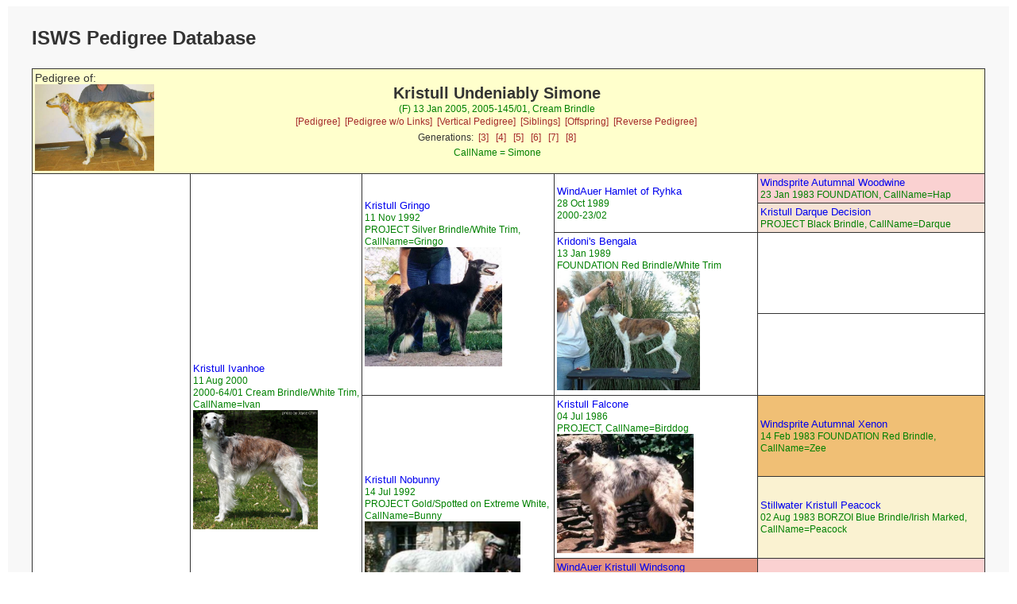

--- FILE ---
content_type: text/html; charset=UTF-8
request_url: https://silkenwindhounds.org/pedpoint/pp_pedigree.php?id=Kristull%20Undeniably%20Simone&gens=5&db=pedigree
body_size: 2621
content:
<!doctype html>
<html lang="en">
<head>
<meta charset='utf-8' />
<link rel="stylesheet" type="text/css" href="pp_style.css" />
<title>PedigreePoint Online Database</title>
<meta name="viewport" content="width=device-width, initial-scale=1">
<meta name='COPYRIGHT' content='Web scripts Copyright 2004 - $szThisYear Wild Systems. All Rights Reserved.'/>
<meta name='COPYRIGHT' content='Web scripts Customisation 2010 - $szThisYear Kris Willison. All Rights Reserved.'/>
<meta http-equiv='cache-control' content='NO-CACHE' />
<meta http-equiv='expires' content='-1'/>

<script src="https://ajax.googleapis.com/ajax/libs/jquery/1.12.4/jquery.min.js"></script>

</head>


<body>
<div class="container">
<div class="topofpage">
    <h1>
ISWS Pedigree Database</h1>
</div>
<table class='report'>
<tr><!-- Start Header -->
<td class='reportheader' colspan='5' >

<div class='headleft'>
<span class='report'>Pedigree of:</span>
</div>
<div class='headright'><div class='subject'><a href='./images/kristullundeniablysimone.jpg'><img class='pedphoto' src='./images/kristullundeniablysimone.jpg' align='left' width='150' ></a>Kristull Undeniably Simone</div>
<span class='subjectdetails'>(F) 13 Jan 2005, 2005-145/01, Cream Brindle </span><div class='subjectlinks'><a href='pp_pedigree.php?id=Kristull%20Undeniably%20Simone&db=pedigree&gens=5'>[Pedigree]</a>&nbsp;
<a href='pp_externalped.php?enc=9345c63e475b6be39269c3f31fa93ebc904a8260ae072210ca90&db=pedigree&gens=5'>[Pedigree w/o Links]</a>&nbsp;
<a href='pp_verticalped.php?id=Kristull%20Undeniably%20Simone&db=pedigree&gens=5'>[Vertical Pedigree]</a>&nbsp;
<a href='pp_sibling.php?id=Kristull%20Undeniably%20Simone&db=pedigree&gens=5'>[Siblings]</a>&nbsp;
<a href='pp_offspring.php?id=Kristull%20Undeniably%20Simone&db=pedigree&gens=5'>[Offspring]</a>&nbsp;
<a href='pp_reverseped.php?id=Kristull%20Undeniably%20Simone&db=pedigree&gens=5'>[Reverse Pedigree]</a>&nbsp;
</div><div class='genlinks'>Generations:&nbsp;&nbsp;<a href='pp_pedigree.php?id=Kristull%20Undeniably%20Simone&amp;db=pedigree&amp;gens=3'>[3]</a>
&nbsp;&nbsp;<a href='pp_pedigree.php?id=Kristull%20Undeniably%20Simone&amp;db=pedigree&amp;gens=4'>[4]</a>
&nbsp;&nbsp;<a href='pp_pedigree.php?id=Kristull%20Undeniably%20Simone&amp;db=pedigree&amp;gens=5'>[5]</a>
&nbsp;&nbsp;<a href='pp_pedigree.php?id=Kristull%20Undeniably%20Simone&amp;db=pedigree&amp;gens=6'>[6]</a>
&nbsp;&nbsp;<a href='pp_pedigree.php?id=Kristull%20Undeniably%20Simone&amp;db=pedigree&amp;gens=7'>[7]</a>
&nbsp;&nbsp;<a href='pp_pedigree.php?id=Kristull%20Undeniably%20Simone&amp;db=pedigree&amp;gens=8'>[8]</a>
</div><span class='subjectdetails'>CallName = Simone<br/></span>
</div>
</td>
</tr><!-- End Header -->
<tr>
<td style='width:15%;height:288px' rowspan='16' >
<a href='pp_pedigree.php?id=Kristull%20Fallon&amp;gens=5&amp;db=pedigree'>Kristull Fallon</a><br/><span class='ancestordetails'>
 05 May 2003<br/> 2003-102/02 Gold Brindle, CallName=Fallon</span>
<br><a href='./images/kristullfallon.jpg'><img src='./images/kristullfallon.jpg' height='150' class='pedphoto'></a></td>
<td style='width:17%;height:144px' rowspan='8' >
<a href='pp_pedigree.php?id=Kristull%20Ivanhoe&amp;gens=5&amp;db=pedigree'>Kristull Ivanhoe</a><br/><span class='ancestordetails'>
 11 Aug 2000<br/> 2000-64/01 Cream Brindle/White Trim, CallName=Ivan</span>
<br><a href='./images/kristullivanhoe.jpg'><img src='./images/kristullivanhoe.jpg' height='150' class='pedphoto'></a></td>
<td style='width:20%;height:72px' rowspan='4' >
<a href='pp_pedigree.php?id=Kristull%20Gringo&amp;gens=5&amp;db=pedigree'>Kristull Gringo</a><br/><span class='ancestordetails'>
 11 Nov 1992<br/> PROJECT Silver Brindle/White Trim, CallName=Gringo</span>
<br><a href='./images/kristullgringo.jpg'><img src='./images/kristullgringo.jpg' height='150' class='pedphoto'></a></td>
<td style='width:22%;height:36px' rowspan='2' >
<a href='pp_pedigree.php?id=WindAuer%20Hamlet%20of%20Ryhka&amp;gens=5&amp;db=pedigree'>WindAuer Hamlet of Ryhka</a><br/><span class='ancestordetails'>
 28 Oct 1989<br/> 2000-23/02</span>
</td>
<td style='width:26%;height:18px;background-color:#FAD1D1' >
<a href='pp_pedigree.php?id=Windsprite%20Autumnal%20Woodwine&amp;gens=5&amp;db=pedigree'>Windsprite Autumnal Woodwine</a><br/><span class='ancestordetails'>
 23 Jan 1983 FOUNDATION, CallName=Hap</span>
</td>
</tr>
<tr >
<td style='width:26%;height:18px;background-color:#F6E2D5' >
<a href='pp_pedigree.php?id=Kristull%20Darque%20Decision&amp;gens=5&amp;db=pedigree'>Kristull Darque Decision</a><br/><span class='ancestordetails'>
  PROJECT Black Brindle, CallName=Darque</span>
</td>
</tr>
<tr >
<td style='width:22%;height:36px' rowspan='2' >
<a href='pp_pedigree.php?id=Kridoni%27s%20Bengala&amp;gens=5&amp;db=pedigree'>Kridoni's Bengala</a><br/><span class='ancestordetails'>
 13 Jan 1989<br/> FOUNDATION Red Brindle/White Trim</span>
<br><a href='./images/kridonisbengala.jpg'><img src='./images/kridonisbengala.jpg' height='150' class='pedphoto'></a></td>
<td style='width:26%;height:18px' >
<a href='pp_pedigree.php?id=&amp;gens=5&amp;db=pedigree'></a><br/><span class='ancestordetails'>
</span>
</td>
</tr>
<tr >
<td style='width:26%;height:18px' >
<a href='pp_pedigree.php?id=&amp;gens=5&amp;db=pedigree'></a><br/><span class='ancestordetails'>
</span>
</td>
</tr>
<tr >
<td style='width:20%;height:72px' rowspan='4' >
<a href='pp_pedigree.php?id=Kristull%20Nobunny&amp;gens=5&amp;db=pedigree'>Kristull Nobunny</a><br/><span class='ancestordetails'>
 14 Jul 1992<br/> PROJECT Gold/Spotted on Extreme White, CallName=Bunny</span>
<br><a href='./images/kristullnobunny.jpg'><img src='./images/kristullnobunny.jpg' height='150' class='pedphoto'></a></td>
<td style='width:22%;height:36px' rowspan='2' >
<a href='pp_pedigree.php?id=Kristull%20Falcone&amp;gens=5&amp;db=pedigree'>Kristull Falcone</a><br/><span class='ancestordetails'>
 04 Jul 1986<br/> PROJECT, CallName=Birddog</span>
<br><a href='./images/kristullfalcone.jpg'><img src='./images/kristullfalcone.jpg' height='150' class='pedphoto'></a></td>
<td style='width:26%;height:18px;background-color:#F0BF75' >
<a href='pp_pedigree.php?id=Windsprite%20Autumnal%20Xenon&amp;gens=5&amp;db=pedigree'>Windsprite Autumnal Xenon</a><br/><span class='ancestordetails'>
 14 Feb 1983 FOUNDATION Red Brindle, CallName=Zee</span>
</td>
</tr>
<tr >
<td style='width:26%;height:18px;background-color:#FAF2D1' >
<a href='pp_pedigree.php?id=Stillwater%20Kristull%20Peacock&amp;gens=5&amp;db=pedigree'>Stillwater Kristull Peacock</a><br/><span class='ancestordetails'>
 02 Aug 1983 BORZOI Blue Brindle/Irish Marked, CallName=Peacock</span>
</td>
</tr>
<tr >
<td style='width:22%;height:36px;background-color:#E39582' rowspan='2' >
<a href='pp_pedigree.php?id=WindAuer%20Kristull%20Windsong&amp;gens=5&amp;db=pedigree'>WindAuer Kristull Windsong</a><br/><span class='ancestordetails'>
 14 Jun 1989<br/> FOUNDATION Self Red, CallName=Ruby</span>
<br><a href='./images/windauerkristullwindsong.jpg'><img src='./images/windauerkristullwindsong.jpg' height='150' class='pedphoto'></a></td>
<td style='width:26%;height:18px;background-color:#FAD1D1' >
<a href='pp_pedigree.php?id=Windsprite%20Autumnal%20Woodwine&amp;gens=5&amp;db=pedigree'>Windsprite Autumnal Woodwine</a><br/><span class='ancestordetails'>
 23 Jan 1983 FOUNDATION, CallName=Hap</span>
</td>
</tr>
<tr >
<td style='width:26%;height:18px;background-color:#E3E382' >
<a href='pp_pedigree.php?id=Kristull%20Amalie&amp;gens=5&amp;db=pedigree'>Kristull Amalie</a><br/><span class='ancestordetails'>
 13 Sep 1984 FOUNDATION Black & Tan</span>
</td>
</tr>
<tr >
<td style='width:17%;height:144px' rowspan='8' >
<a href='pp_pedigree.php?id=Kristull%20Z-Mystery&amp;gens=5&amp;db=pedigree'>Kristull Z-Mystery</a><br/><span class='ancestordetails'>
 14 Jun 1999<br/> PROJECT Red Brindle, CallName=Mystery</span>
<br><a href='./images/kristullzmystery.jpg'><img src='./images/kristullzmystery.jpg' height='150' class='pedphoto'></a></td>
<td style='width:20%;height:72px;background-color:#EFF6D5' rowspan='4' >
<a href='pp_pedigree.php?id=Kristull%20Chili&amp;gens=5&amp;db=pedigree'>Kristull Chili</a><br/><span class='ancestordetails'>
 01 Apr 1996<br/> 2000-32/01 Red Brindle, CallName=Flame</span>
<br><a href='./images/kristullchili.jpg'><img src='./images/kristullchili.jpg' height='150' class='pedphoto'></a></td>
<td style='width:22%;height:36px;background-color:#BFF075' rowspan='2' >
<a href='pp_pedigree.php?id=Kristull%20Incognito&amp;gens=5&amp;db=pedigree'>Kristull Incognito</a><br/><span class='ancestordetails'>
 12 Apr 1990<br/> 2000-10/01 Self Red Brindle, CallName=Nameless</span>
<br><a href='./images/kristullincognito.jpg'><img src='./images/kristullincognito.jpg' height='150' class='pedphoto'></a></td>
<td style='width:26%;height:18px;background-color:#E1FAD1' >
<a href='pp_pedigree.php?id=Kristull%20Decadence&amp;gens=5&amp;db=pedigree'>Kristull Decadence</a><br/><span class='ancestordetails'>
  PROJECT Black & Tan Brindle, CallName=Deco</span>
</td>
</tr>
<tr >
<td style='width:26%;height:18px;background-color:#E39582' >
<a href='pp_pedigree.php?id=WindAuer%20Kristull%20Windsong&amp;gens=5&amp;db=pedigree'>WindAuer Kristull Windsong</a><br/><span class='ancestordetails'>
 14 Jun 1989 FOUNDATION Self Red, CallName=Ruby</span>
</td>
</tr>
<tr >
<td style='width:22%;height:36px;background-color:#F6E2D5' rowspan='2' >
<a href='pp_pedigree.php?id=Kristull%20Darque%20Decision&amp;gens=5&amp;db=pedigree'>Kristull Darque Decision</a><br/><span class='ancestordetails'>
 <br/> PROJECT Black Brindle, CallName=Darque</span>
<br><a href='./images/kristulldarquedecision.jpg'><img src='./images/kristulldarquedecision.jpg' height='150' class='pedphoto'></a></td>
<td style='width:26%;height:18px;background-color:#F0BF75' >
<a href='pp_pedigree.php?id=Windsprite%20Autumnal%20Xenon&amp;gens=5&amp;db=pedigree'>Windsprite Autumnal Xenon</a><br/><span class='ancestordetails'>
 14 Feb 1983 FOUNDATION Red Brindle, CallName=Zee</span>
</td>
</tr>
<tr >
<td style='width:26%;height:18px;background-color:#FAF2D1' >
<a href='pp_pedigree.php?id=Stillwater%20Kristull%20Peacock&amp;gens=5&amp;db=pedigree'>Stillwater Kristull Peacock</a><br/><span class='ancestordetails'>
 02 Aug 1983 BORZOI Blue Brindle/Irish Marked, CallName=Peacock</span>
</td>
</tr>
<tr >
<td style='width:20%;height:72px;background-color:#E39582' rowspan='4' >
<a href='pp_pedigree.php?id=WindAuer%20Kristull%20Windsong&amp;gens=5&amp;db=pedigree'>WindAuer Kristull Windsong</a><br/><span class='ancestordetails'>
 14 Jun 1989<br/> FOUNDATION Self Red, CallName=Ruby</span>
<br><a href='./images/windauerkristullwindsong.jpg'><img src='./images/windauerkristullwindsong.jpg' height='150' class='pedphoto'></a></td>
<td style='width:22%;height:36px;background-color:#FAD1D1' rowspan='2' >
<a href='pp_pedigree.php?id=Windsprite%20Autumnal%20Woodwine&amp;gens=5&amp;db=pedigree'>Windsprite Autumnal Woodwine</a><br/><span class='ancestordetails'>
 23 Jan 1983<br/> FOUNDATION, CallName=Hap</span>
<br><a href='./images/windspriteautumnalwoodwine.jpg'><img src='./images/windspriteautumnalwoodwine.jpg' height='150' class='pedphoto'></a></td>
<td style='width:26%;height:18px' >
<a href='pp_pedigree.php?id=&amp;gens=5&amp;db=pedigree'></a><br/><span class='ancestordetails'>
</span>
</td>
</tr>
<tr >
<td style='width:26%;height:18px;background-color:#95E382' >
<a href='pp_pedigree.php?id=Windsprite%20Autumn%20Jazz&amp;gens=5&amp;db=pedigree'>Windsprite Autumn Jazz</a><br/><span class='ancestordetails'>
  FOUNDATION</span>
</td>
</tr>
<tr >
<td style='width:22%;height:36px;background-color:#E3E382' rowspan='2' >
<a href='pp_pedigree.php?id=Kristull%20Amalie&amp;gens=5&amp;db=pedigree'>Kristull Amalie</a><br/><span class='ancestordetails'>
 13 Sep 1984<br/> FOUNDATION Black & Tan</span>
<br><a href='./images/kristullamalie.jpg'><img src='./images/kristullamalie.jpg' height='150' class='pedphoto'></a></td>
<td style='width:26%;height:18px;background-color:#F0BF75' >
<a href='pp_pedigree.php?id=Windsprite%20Autumnal%20Xenon&amp;gens=5&amp;db=pedigree'>Windsprite Autumnal Xenon</a><br/><span class='ancestordetails'>
 14 Feb 1983 FOUNDATION Red Brindle, CallName=Zee</span>
</td>
</tr>
<tr >
<td style='width:26%;height:18px' >
<a href='pp_pedigree.php?id=Windsprite%20Autumnal%20Diane&amp;gens=5&amp;db=pedigree'>Windsprite Autumnal Diane</a><br/><span class='ancestordetails'>
 26 Jan 1982 FOUNDATION</span>
</td>
</tr>
<tr>
<td style='width:15%;height:288px' rowspan='16' >
<a href='pp_pedigree.php?id=Kristull%20Impetuous&amp;gens=5&amp;db=pedigree'>Kristull Impetuous</a><br/><span class='ancestordetails'>
 23 Oct 2003<br/> 2003-111/01 Red, CallName=Imp</span>
<br><a href='./images/kristullimpetuous.jpg'><img src='./images/kristullimpetuous.jpg' height='150' class='pedphoto'></a></td>
<td style='width:17%;height:144px' rowspan='8' >
<a href='pp_pedigree.php?id=Kristull%20Annikin&amp;gens=5&amp;db=pedigree'>Kristull Annikin</a><br/><span class='ancestordetails'>
 11 Aug 1999<br/> 2000-56/06</span>
</td>
<td style='width:20%;height:72px;background-color:#EFF6D5' rowspan='4' >
<a href='pp_pedigree.php?id=Kristull%20Chili&amp;gens=5&amp;db=pedigree'>Kristull Chili</a><br/><span class='ancestordetails'>
 01 Apr 1996<br/> 2000-32/01 Red Brindle, CallName=Flame</span>
<br><a href='./images/kristullchili.jpg'><img src='./images/kristullchili.jpg' height='150' class='pedphoto'></a></td>
<td style='width:22%;height:36px;background-color:#BFF075' rowspan='2' >
<a href='pp_pedigree.php?id=Kristull%20Incognito&amp;gens=5&amp;db=pedigree'>Kristull Incognito</a><br/><span class='ancestordetails'>
 12 Apr 1990<br/> 2000-10/01 Self Red Brindle, CallName=Nameless</span>
<br><a href='./images/kristullincognito.jpg'><img src='./images/kristullincognito.jpg' height='150' class='pedphoto'></a></td>
<td style='width:26%;height:18px;background-color:#E1FAD1' >
<a href='pp_pedigree.php?id=Kristull%20Decadence&amp;gens=5&amp;db=pedigree'>Kristull Decadence</a><br/><span class='ancestordetails'>
  PROJECT Black & Tan Brindle, CallName=Deco</span>
</td>
</tr>
<tr >
<td style='width:26%;height:18px;background-color:#E39582' >
<a href='pp_pedigree.php?id=WindAuer%20Kristull%20Windsong&amp;gens=5&amp;db=pedigree'>WindAuer Kristull Windsong</a><br/><span class='ancestordetails'>
 14 Jun 1989 FOUNDATION Self Red, CallName=Ruby</span>
</td>
</tr>
<tr >
<td style='width:22%;height:36px;background-color:#F6E2D5' rowspan='2' >
<a href='pp_pedigree.php?id=Kristull%20Darque%20Decision&amp;gens=5&amp;db=pedigree'>Kristull Darque Decision</a><br/><span class='ancestordetails'>
 <br/> PROJECT Black Brindle, CallName=Darque</span>
<br><a href='./images/kristulldarquedecision.jpg'><img src='./images/kristulldarquedecision.jpg' height='150' class='pedphoto'></a></td>
<td style='width:26%;height:18px;background-color:#F0BF75' >
<a href='pp_pedigree.php?id=Windsprite%20Autumnal%20Xenon&amp;gens=5&amp;db=pedigree'>Windsprite Autumnal Xenon</a><br/><span class='ancestordetails'>
 14 Feb 1983 FOUNDATION Red Brindle, CallName=Zee</span>
</td>
</tr>
<tr >
<td style='width:26%;height:18px;background-color:#FAF2D1' >
<a href='pp_pedigree.php?id=Stillwater%20Kristull%20Peacock&amp;gens=5&amp;db=pedigree'>Stillwater Kristull Peacock</a><br/><span class='ancestordetails'>
 02 Aug 1983 BORZOI Blue Brindle/Irish Marked, CallName=Peacock</span>
</td>
</tr>
<tr >
<td style='width:20%;height:72px' rowspan='4' >
<a href='pp_pedigree.php?id=Kristull%20Kali&amp;gens=5&amp;db=pedigree'>Kristull Kali</a><br/><span class='ancestordetails'>
 15 Mar 1997<br/> PROJECT Black/Spotted on Extreme White, CallName=Kali</span>
<br><a href='./images/kristullkali.jpg'><img src='./images/kristullkali.jpg' height='150' class='pedphoto'></a></td>
<td style='width:22%;height:36px;background-color:#F0BF75' rowspan='2' >
<a href='pp_pedigree.php?id=Windsprite%20Autumnal%20Xenon&amp;gens=5&amp;db=pedigree'>Windsprite Autumnal Xenon</a><br/><span class='ancestordetails'>
 14 Feb 1983<br/> FOUNDATION Red Brindle, CallName=Zee</span>
<br><a href='./images/windspriteautumnalxenon.jpg'><img src='./images/windspriteautumnalxenon.jpg' height='150' class='pedphoto'></a></td>
<td style='width:26%;height:18px' >
<a href='pp_pedigree.php?id=Windsprite%20Autumnal%20Danny&amp;gens=5&amp;db=pedigree'>Windsprite Autumnal Danny</a><br/><span class='ancestordetails'>
 26 Jan 1982 FOUNDATION</span>
</td>
</tr>
<tr >
<td style='width:26%;height:18px' >
<a href='pp_pedigree.php?id=&amp;gens=5&amp;db=pedigree'></a><br/><span class='ancestordetails'>
</span>
</td>
</tr>
<tr >
<td style='width:22%;height:36px' rowspan='2' >
<a href='pp_pedigree.php?id=WindnSatin%20Kristull%20Sunrise&amp;gens=5&amp;db=pedigree'>WindnSatin Kristull Sunrise</a><br/><span class='ancestordetails'>
 <br/> BORZOI Black/Spotted on White, CallName=Reiser</span>
</td>
<td style='width:26%;height:18px' >
<a href='pp_pedigree.php?id=WindnSatin%20Maximum%20Wyld%20Child&amp;gens=5&amp;db=pedigree'>WindnSatin Maximum Wyld Child</a><br/><span class='ancestordetails'>
 </span>
</td>
</tr>
<tr >
<td style='width:26%;height:18px' >
<a href='pp_pedigree.php?id=WindnSatin%20Celestal%20Kristull&amp;gens=5&amp;db=pedigree'>WindnSatin Celestal Kristull</a><br/><span class='ancestordetails'>
 </span>
</td>
</tr>
<tr >
<td style='width:17%;height:144px' rowspan='8' >
<a href='pp_pedigree.php?id=Kristull%20Ultra%20Suede&amp;gens=5&amp;db=pedigree'>Kristull Ultra Suede</a><br/><span class='ancestordetails'>
 14 Feb 1999<br/> 2000-41/01 Self Red, CallName=Suede</span>
<br><a href='./images/kristullultrasuede.jpg'><img src='./images/kristullultrasuede.jpg' height='150' class='pedphoto'></a></td>
<td style='width:20%;height:72px;background-color:#EFF6D5' rowspan='4' >
<a href='pp_pedigree.php?id=Kristull%20Chili&amp;gens=5&amp;db=pedigree'>Kristull Chili</a><br/><span class='ancestordetails'>
 01 Apr 1996<br/> 2000-32/01 Red Brindle, CallName=Flame</span>
<br><a href='./images/kristullchili.jpg'><img src='./images/kristullchili.jpg' height='150' class='pedphoto'></a></td>
<td style='width:22%;height:36px;background-color:#BFF075' rowspan='2' >
<a href='pp_pedigree.php?id=Kristull%20Incognito&amp;gens=5&amp;db=pedigree'>Kristull Incognito</a><br/><span class='ancestordetails'>
 12 Apr 1990<br/> 2000-10/01 Self Red Brindle, CallName=Nameless</span>
<br><a href='./images/kristullincognito.jpg'><img src='./images/kristullincognito.jpg' height='150' class='pedphoto'></a></td>
<td style='width:26%;height:18px;background-color:#E1FAD1' >
<a href='pp_pedigree.php?id=Kristull%20Decadence&amp;gens=5&amp;db=pedigree'>Kristull Decadence</a><br/><span class='ancestordetails'>
  PROJECT Black & Tan Brindle, CallName=Deco</span>
</td>
</tr>
<tr >
<td style='width:26%;height:18px;background-color:#E39582' >
<a href='pp_pedigree.php?id=WindAuer%20Kristull%20Windsong&amp;gens=5&amp;db=pedigree'>WindAuer Kristull Windsong</a><br/><span class='ancestordetails'>
 14 Jun 1989 FOUNDATION Self Red, CallName=Ruby</span>
</td>
</tr>
<tr >
<td style='width:22%;height:36px;background-color:#F6E2D5' rowspan='2' >
<a href='pp_pedigree.php?id=Kristull%20Darque%20Decision&amp;gens=5&amp;db=pedigree'>Kristull Darque Decision</a><br/><span class='ancestordetails'>
 <br/> PROJECT Black Brindle, CallName=Darque</span>
<br><a href='./images/kristulldarquedecision.jpg'><img src='./images/kristulldarquedecision.jpg' height='150' class='pedphoto'></a></td>
<td style='width:26%;height:18px;background-color:#F0BF75' >
<a href='pp_pedigree.php?id=Windsprite%20Autumnal%20Xenon&amp;gens=5&amp;db=pedigree'>Windsprite Autumnal Xenon</a><br/><span class='ancestordetails'>
 14 Feb 1983 FOUNDATION Red Brindle, CallName=Zee</span>
</td>
</tr>
<tr >
<td style='width:26%;height:18px;background-color:#FAF2D1' >
<a href='pp_pedigree.php?id=Stillwater%20Kristull%20Peacock&amp;gens=5&amp;db=pedigree'>Stillwater Kristull Peacock</a><br/><span class='ancestordetails'>
 02 Aug 1983 BORZOI Blue Brindle/Irish Marked, CallName=Peacock</span>
</td>
</tr>
<tr >
<td style='width:20%;height:72px' rowspan='4' >
<a href='pp_pedigree.php?id=WindAuer%20Sadie%20of%20Ryhka&amp;gens=5&amp;db=pedigree'>WindAuer Sadie of Ryhka</a><br/><span class='ancestordetails'>
 28 Oct 1989<br/> 2000-23/01 Self Red</span>
<br><a href='./images/windauersadieofrhyka.jpg'><img src='./images/windauersadieofrhyka.jpg' height='150' class='pedphoto'></a></td>
<td style='width:22%;height:36px;background-color:#FAD1D1' rowspan='2' >
<a href='pp_pedigree.php?id=Windsprite%20Autumnal%20Woodwine&amp;gens=5&amp;db=pedigree'>Windsprite Autumnal Woodwine</a><br/><span class='ancestordetails'>
 23 Jan 1983<br/> FOUNDATION, CallName=Hap</span>
<br><a href='./images/windspriteautumnalwoodwine.jpg'><img src='./images/windspriteautumnalwoodwine.jpg' height='150' class='pedphoto'></a></td>
<td style='width:26%;height:18px' >
<a href='pp_pedigree.php?id=&amp;gens=5&amp;db=pedigree'></a><br/><span class='ancestordetails'>
</span>
</td>
</tr>
<tr >
<td style='width:26%;height:18px;background-color:#95E382' >
<a href='pp_pedigree.php?id=Windsprite%20Autumn%20Jazz&amp;gens=5&amp;db=pedigree'>Windsprite Autumn Jazz</a><br/><span class='ancestordetails'>
  FOUNDATION</span>
</td>
</tr>
<tr >
<td style='width:22%;height:36px;background-color:#F6E2D5' rowspan='2' >
<a href='pp_pedigree.php?id=Kristull%20Darque%20Decision&amp;gens=5&amp;db=pedigree'>Kristull Darque Decision</a><br/><span class='ancestordetails'>
 <br/> PROJECT Black Brindle, CallName=Darque</span>
<br><a href='./images/kristulldarquedecision.jpg'><img src='./images/kristulldarquedecision.jpg' height='150' class='pedphoto'></a></td>
<td style='width:26%;height:18px;background-color:#F0BF75' >
<a href='pp_pedigree.php?id=Windsprite%20Autumnal%20Xenon&amp;gens=5&amp;db=pedigree'>Windsprite Autumnal Xenon</a><br/><span class='ancestordetails'>
 14 Feb 1983 FOUNDATION Red Brindle, CallName=Zee</span>
</td>
</tr>
<tr >
<td style='width:26%;height:18px;background-color:#FAF2D1' >
<a href='pp_pedigree.php?id=Stillwater%20Kristull%20Peacock&amp;gens=5&amp;db=pedigree'>Stillwater Kristull Peacock</a><br/><span class='ancestordetails'>
 02 Aug 1983 BORZOI Blue Brindle/Irish Marked, CallName=Peacock</span>
</td>
</tr>
</table>

<footer>
PedigreePoint Scripts Copyright 2004 -
2013 <a href='http://www.breedmate.com/'>Wild Systems</a>
All Rights Reserved. Visit <a href='http://www.pedigreepoint.com/'>www.pedigreepoint.com</a>
Scripts customised by Kris Willison. Visit <a href='http://pedigrees.subali-klm.com/'>http://pedigrees.subali-klm.com</a>
<span style='color:red'>There are no guarantees made as to the accuracy of the data published at this site.
Use of web harvester robots or any other means of copying the contents of this page,
in whole or in part, for any commercial purpose is expressly prohibited. Your IP address is: <b>
18.221.46.63</b>.</span>


 This online database hosted by ISWS Pedigree Database.  Copyright 1984 - 2026 
<div class='pagelinks'><a href='pp_index.php'>[HOME]</a>&nbsp;&nbsp;<a href='pp_search.php'>[SEARCH]</a>
&nbsp;&nbsp;<a href='pp_advancedsearch.php'>[ADVANCED SEARCH]</a>
&nbsp;&nbsp;<a href='pp_trialmating.php'>[TRIAL MATING]</a>
&nbsp;&nbsp;<a href='https://www.silkenwindhounds.org'>[BACK TO ISWS WEBSITE]</a>
&nbsp;&nbsp;<a href='https://www.silkenwindhounds.org/pedigree-database-correction-request/'>[SUBMIT A DATABASE CORRECTION REQUEST]</a>
</div></footer>
</div>
</body>
</html>
